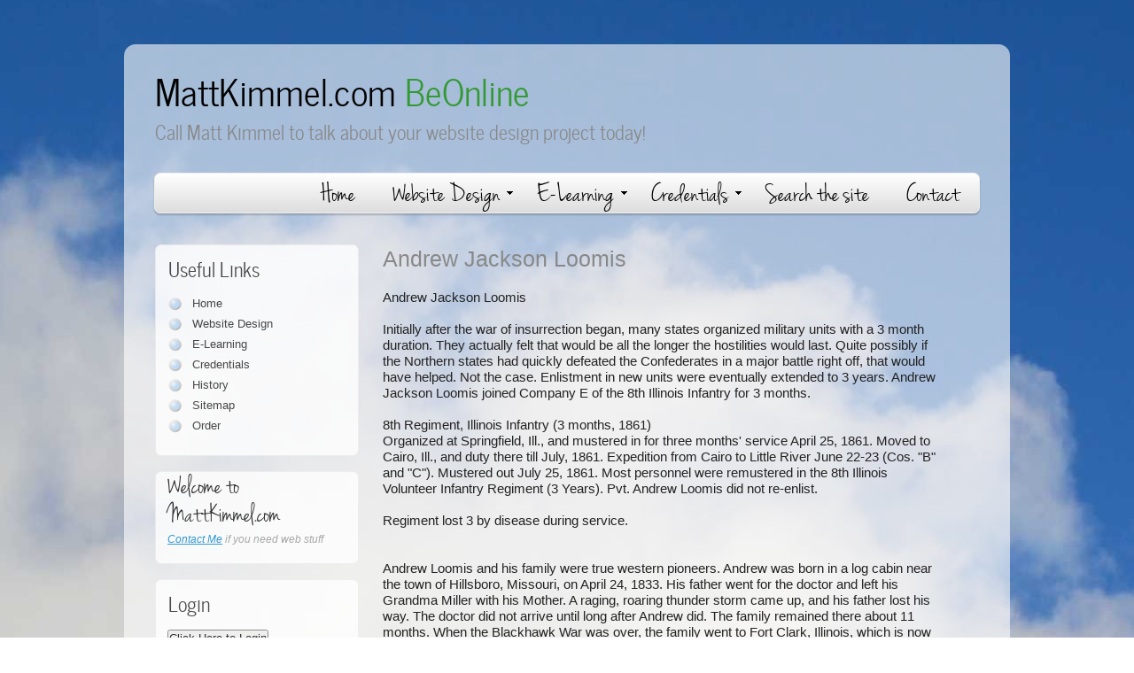

--- FILE ---
content_type: text/html;
request_url: http://www.mattkimmel.com/web/index.php?siteid=222&pageid=1972
body_size: 13326
content:
<!DOCTYPE html PUBLIC "-//W3C//DTD HTML 4.01 Transitional//EN" "http://www.w3.org/TR/html4/loose.dtd"><html>				<head>
	<link rel="canonical" href="https://beonlinewebhosting.com/web/index.php?siteid=222&pageid=1972">
						<meta http-equiv="Content-Type" content="text/css; charset=utf-8">
						<meta name="title" content="Andrew Jackson Loomis">
						<meta name="description" content="Initially after the war of insurrection began, many states organized military units with a 3 month duration. They actually felt that would be all the longer the hostilities would last. Quite possibly if the Northern states had quickly defeated the Confede">
						<meta name="keywords" content=""><link rel="stylesheet" href="../web/style09991349.css" type="text/css" charset="utf-8"><link rel="canonical" href="https://beonlinewebhosting.com/web/index.php?siteid=222&pageid=1972"><title>Andrew Jackson Loomis</title>

						<script type="text/javascript">
							function send()
								{
									document.searchform.submit();
								}
						</script>
			<script type='text/javascript'>
			function ShowHideElement(Target)
			{
				if(document.getElementById(Target).style.visibility != 'visible')
				{
					document.getElementById(Target).style.visibility = 'visible';
					document.getElementById(Target).style.display = 'block';
				}
				else
				{
					document.getElementById(Target).style.visibility = 'hidden';
					document.getElementById(Target).style.display = 'none';
				}
			}

			function ShowElement(Target)
			{
				document.getElementById(Target).style.visibility = 'visible';
				document.getElementById(Target).style.display = 'block';
			}

			function HideElement(Target)
			{
				document.getElementById(Target).style.visibility = 'hidden';
				document.getElementById(Target).style.display = 'none';
			}
			</script> <script type="text/javascript" src="//ajax.googleapis.com/ajax/libs/jquery/1.9.1/jquery.min.js"></script><script type="text/javascript" src="jquery.cycle.js"></script><meta name="viewport" content="width=device-width, initial-scale=1"><script type='application/ld+json'>
			{"@context":"http:\/\/schema.org","@type":"WebSite","@id":"#website","url":"http:\/\/www.mattkimmel.com\/","name":"","potentialAction":
			{"@type":"SearchAction","target":"http:\/\/www.mattkimmel.com\/web\/search.php?siteid=222&pageid=1947&search=Search&q=?s={search_term_string}","query-input":"required name=search_term_string"}}
			</script><script type='application/ld+json'>
		{
			"@context":"http:\/\/schema.org",
			"@type":"Organization",
			"url":"http:\/\/www.mattkimmel.com\/",
			"sameAs":[],"@id":"#organization",
			"name":"",
			"logo":"",
			"contactPoint":
			[{
				"@type":"ContactPoint",
				"telephone":"+1-0--",
				"contactType":"customer service",
				"areaServed":"US"
			}]
		}
		</script>
		<meta property="og:type" content="website" />
		<meta property="og:title" content="Andrew Jackson Loomis" />
		<meta property="og:description" content="Initially after the war of insurrection began, many states organized military units with a 3 month duration. They actually felt that would be all the longer the hostilities would last. Quite possibly if the Northern states had quickly defeated the Confede" />
		<meta property="og:url" content="http://www.mattkimmel.com/web/index.php?siteid=222&pageid=1972" /></head><body>
					  <div id="main">
						<header>
						  <div id="logo">
							<div id="logo_text">
							  <h1><a href="http://www.mattkimmel.com">MattKimmel.com <span class="logo_colour">BeOnline</span> </a></h1>
							  <h2>Call Matt Kimmel to talk about your website design project today!</h2>
							</div>
						  </div>
						  <nav>
							<div id="menu_container">
							  <ul class="sf-menu" id="nav"><li><a href="http://www.mattkimmel.com/web/index.php?siteid=222&amp;pageid=895">Home</a></li><li><a href="http://www.mattkimmel.com/web/index.php?siteid=222&amp;pageid=897">Website Design</a><ul><li><a href="http://www.mattkimmel.com/web/index.php?siteid=222&amp;pageid=902">Basic Informational Websites</a></li><li><a href="http://www.mattkimmel.com/web/index.php?siteid=222&amp;pageid=903">E-Commerce Website Design</a></li><li><a href="http://www.mattkimmel.com/web/index.php?siteid=222&amp;pageid=904">Web Programming</a></li></ul></li><li><a href="http://www.mattkimmel.com/web/index.php?siteid=222&amp;pageid=898">E-Learning</a><ul><li><a href="http://www.mattkimmel.com/web/index.php?siteid=222&amp;pageid=913">E-Learning Examples</a></li></ul></li><li><a href="http://www.mattkimmel.com/web/index.php?siteid=222&amp;pageid=900">Credentials</a><ul><li><a href="http://www.mattkimmel.com/web/index.php?siteid=222&amp;pageid=911">Portfolio</a></li><li><a href="http://www.mattkimmel.com/web/index.php?siteid=222&amp;pageid=912">Comments from Past Customers</a></li></ul></li><li><a href="http://www.mattkimmel.com/web/index.php?siteid=222&amp;pageid=1947">Search the site</a></li><li><a href="http://www.mattkimmel.com/web/index.php?siteid=222&amp;pageid=901">Contact</a></li></ul>
							</div>
						  </nav>
						</header>
						<div id="site_content">
						  <div id="sidebar_container">

							<div class="sidebar">
							  <h3>Useful Links</h3>
							  <ul><li><a href="http://www.mattkimmel.com/web/index.php?siteid=222&amp;pageid=895" title="Home">Home</a></li><li><a href="http://www.mattkimmel.com/web/index.php?siteid=222&amp;pageid=897" title="Website Design">Website Design</a></li><li><a href="http://www.mattkimmel.com/web/index.php?siteid=222&amp;pageid=898" title="E-Learning">E-Learning</a></li><li><a href="http://www.mattkimmel.com/web/index.php?siteid=222&amp;pageid=900" title="Credentials">Credentials</a></li><li><a href="http://www.mattkimmel.com/web/index.php?siteid=222&amp;pageid=1958" title="History">History</a></li><li><a href="http://www.mattkimmel.com/web/index.php?siteid=222&amp;pageid=915" title="Sitemap">Sitemap</a></li><li><a href="http://www.mattkimmel.com/web/index.php?siteid=222&amp;pageid=916" title="Order">Order</a></li></ul></div>
							<div class="sidebar"><h4>Welcome to MattKimmel.com</h4>
<h5><a href="http://www.mattkimmel.com/web/contact.php?siteid=222&pageid=901">Contact Me</a> if you need web stuff</h5></div><div class="sidebar"><h3>Login</h3><!-- 50866 --><button class="button-success" onclick="javascript:window.location='https://beonlinewebhosting.com/web/loginform.php?siteid=222';">Click Here to Login</button></div>
						  </div>
						  <div class="content">

							<a id="Andrew+Jackson+Loomis" href="#"><span style="font-size:0;">Home</span></a><h2>Andrew Jackson Loomis</h2>Andrew Jackson Loomis<br><br>Initially after the war of insurrection  began, many states organized military units with a 3 month duration.  They actually felt that would be all the longer the hostilities would  last. Quite possibly if the Northern states had quickly defeated the  Confederates in a major battle right off, that would have helped. Not  the case. Enlistment in new units were eventually extended to 3 years.  Andrew Jackson Loomis joined Company E of the 8th Illinois Infantry for 3  months.<br><br>8th Regiment, Illinois Infantry (3 months, 1861) <br>Organized  at Springfield, Ill., and mustered in for three months' service April  25, 1861. Moved to Cairo, Ill., and duty there till July, 1861.  Expedition from Cairo to Little River June 22-23 (Cos. "B" and "C").  Mustered out July 25, 1861. Most personnel were remustered in the 8th  Illinois Volunteer Infantry Regiment (3 Years). Pvt. Andrew Loomis did  not re-enlist.<br><br>Regiment lost 3 by disease during service. <br><br><br>Andrew  Loomis and his family were true western pioneers. Andrew was born in a  log cabin near the town of Hillsboro, Missouri, on April 24, 1833. His  father went for the doctor and left his Grandma Miller with his Mother. A  raging, roaring thunder storm came up, and his father lost his way. The  doctor did not arrive until long after Andrew did. The family remained  there about 11 months. When the Blackhawk War was over, the family went  to Fort Clark, Illinois, which is now Peoria, where they lived for  thirty years.<br><br>In 1855 Andrew married Miss Ellen C. Smith, of  Peoria. The couple had eight children, three boys and five girls. Lester  Grant Loomis was born on August 3, 1863, in Peoria, Illinois, the fifth  of the couple's children.<br><br>Andrew Loomis answered President  Lincoln's first call for Civil War volunteers, and enlisted in Peoria in  1861. He put in his 3 months of mandatory duty, and got out. In 1863,  the year of Lester's birth, he traveled from Illinois to California,  sailing from New York by way of the Isthmus of Panama. In 1864 he  returned from California and then moved his family to Omaha, Nebraska  territory, where he was in the mercantile business.<br><br>In 1874 he  moved with his family to San Francisco and then to Los Angeles, and  later had mining interests at Reno, Nevada, where he resided for several  years.<br><br>Andrew Loomis ran a general merchandise store in Milford,  California, for a time before moving to Blaine, Washington, in 1883,  very close to the border with Canada. He homesteaded 160 acres near  Haynie, about 10 miles southeast of Blaine, and spent the remainder of  his life in the Blaine area. He died in Blaine on June 3, 1915, and is  buried in the family tomb in Blaine Cemetery.<br><br>Many of the Loomis  family followed Andrew west and settled in California and around Blaine,  Washington. His son, Captain Lester G. Loomis tired of the politics in  Los Angeles, sold his city home and moved his family to the remote  wilderness of the San Gabriel mountains above LA in 1913. It was a large  working spread known locally as the Loomis Ranch.<br><br>Sons Henry and  Charles built the Opera House in Blair. Henry was in politics and ran  for president in 1892. The Loomis golf course was constructed by the  family.<br><br><br>Source:<br><br>http://loomisranch.org/page7/page29/page29.html accessed 8 MAY2011<br>To read events in Andrew's own words during his last years read:<br>The Last Diary of Andrew Jackson Loomis, Blaine, Washington, 1912-1915<br>Richard Clark, Editor<br>http://www.google.com/search?hl=en&amp;q=andrew+Jackson+Loomis+journals&amp;btnG=Goo<br>gle+Search&amp;aq=f&amp;oq=<br>Civil War Film M539 roll 54<br>http://loomisranch.org/page3/page2/page2.html<br><br>Compiled by L. L. Kimmel [5th cousin 6X removed]<div style="clear:both;"><hr></div><br /><script type='text/javascript'>Type.init({
							targetId: 'comments',
							height: '100px',
							width: '100%',
							imageOffset: 'files',
							soundOffset: 'files',
							movieOffset: 'files'
						});</script><form method="post" action="webpost.php"><input type="hidden" name="siteid" value="222" /><input type="hidden" name="pageid" value="1972" /><input type="hidden" name="bizid" value="0" /><h4 style="text-decoration:underline;">Post a Response | Leave Feedback</h4><label for="name">Name:</label><input type="text" name="name" /><br /><label for="email">E-mail:</label><input type="text" name="email" /> *hidden from view<br /><label for="comments">Comments:</label><br /><textarea name="comments" rows="4" style="width:95%;"></textarea><br /><input type="submit" name="submit" value="submit" /></form><script>
			function addLink() {
				var body_element = document.getElementsByTagName('body')[0];
				var selection;
				selection = window.getSelection();
				var pagelink = "<br /><br /> Read more at: <a href='"+document.location.href+"'>"+document.location.href+"</a>"; // change this if you want
				var copytext = selection + pagelink;
				var newdiv = document.createElement('div');
				newdiv.style.position='absolute';
				newdiv.style.left='-99999px';
				body_element.appendChild(newdiv);
				newdiv.innerHTML = copytext;
				selection.selectAllChildren(newdiv);
				window.setTimeout(function() {
					body_element.removeChild(newdiv);
				},0);
			}
			//document.oncopy = addLink;
			</script>
						  </div>
						</div>
						<footer>
						  <p>Copyright &copy; 2026 | <a href="http://www.mattkimmel.com">MattKimmel.com</a> | <a href="http://www.beonlineinc.com">BeOnline</a> | <a href="http://www.css3templates.co.uk">CSS3 Templates</a> | <a target="_blank" href="http://www.mattkimmel.com/web/disclaimer.php?siteid=222">Terms of Use</a> | <a target="_blank" href="http://www.mattkimmel.com/web/privacy.php?siteid=222">Privacy Policy</a></p>
						</footer>
					  </div>
					  <p>&nbsp;</p>

					  <script type="text/javascript" src="js/jquery09991349.js"></script>
					  <script type="text/javascript" src="js/jquery.easing-sooper.js"></script>
					  <script type="text/javascript" src="js/jquery.sooperfish.js"></script>
					  <script type="text/javascript">
						$(document).ready(function() {
						  $('ul.sf-menu').sooperfish();
						});
					  </script>
					<script type="text/javascript"> 
var gaJsHost = (("https:" == document.location.protocol) ? "https://ssl." : "http://www.");
document.write(unescape("%3Cscript src='" + gaJsHost + "google-analytics.com/ga.js' type='text/javascript'%3E%3C/script%3E"));
</script> 
<script type="text/javascript"> 
try {
var pageTracker = _gat._getTracker("UA-5739687-7");
pageTracker._trackPageview();
} catch(err) {}</script> </body>

--- FILE ---
content_type: text/css
request_url: http://www.mattkimmel.com/web/style09991349.css
body_size: 2658
content:
@font-face { 
  font-family: Jenna Sue; 
    src: url('../fonts09991349/JennaSue-webfont.eot'); 
    src: local("Jenna Sue"), url('../fonts09991349/JennaSue-webfont.ttf'); 
} 

@font-face { 
  font-family: News Cycle; 
    src: url('../fonts09991349/NewsCycle-Regular.eot'); 
    src: local("News Cycle"), url('../fonts09991349/NewsCycle-Regular.ttf'); 
} 

html { 
  height: 100%;
}

* { 
  margin: 0;
  padding: 0;
}

/* tell the browser to render HTML 5 elements as block */
article, aside, figure, footer, header, hgroup, nav, section { 
  display:block;
}

body { 
  font: normal .80em arial, sans-serif;
  background: #FFF url(images/img09991349/back.jpg) no-repeat center fixed;
  color: #222;
}

p { 
  padding: 0 0 20px 0;
  line-height: 1.7em;
}

img { 
  border: 0;
}

h1, h2, h3, h4, h5, h6 { 
  color: #222;
  letter-spacing: 0em;
  padding: 0 0 5px 0;
}

h1, h2, h3 { 
  font: normal 140% arial, sans-serif;
  margin: 0 0 15px 0;
  padding: 15px 0 5px 0;
  color: #222;
}

h2 { 
  font-size: 160%;
  padding: 9px 0 5px 0;
  color: #888;
}

h3 { 
  font-size: 140%;
  padding: 5px 0 0 0;
}

h4, h6 { 
  color: #000;
  padding: 0 0 5px 0;
  font: normal 250% 'Jenna Sue', arial, sans-serif;
}

h5, h6 { 
  font: italic 95% arial, sans-serif;
  letter-spacing: normal;
  padding: 0 0 15px 0;
}

h5 { 
  color: #999;
}

a, a:hover { 
  outline: none;
  text-decoration: underline;
  color: #0586C9;
}

a:hover { 
  text-decoration: none;
}

blockquote { 
  margin: 20px 0; 
  padding: 10px 20px 0 20px;
  border: 1px solid #E5E5DB;
  background: #FFF;
}

ul { 
  margin: 2px 0 22px 17px;
}

ul li { 
  list-style-type: circle;
  margin: 0 0 6px 0; 
  padding: 0 0 4px 5px;
  line-height: 1.5em;
}

ol { 
  margin: 8px 0 22px 20px;
}

ol li { 
  margin: 0 0 11px 0;
}

.left { 
  float: left;
  width: auto;
  margin-right: 10px;
}

.right { 
  float: right; 
  width: auto;
  margin-left: 10px;
}

.center { 
  display: block;
  text-align: center;
  margin: 20px auto;
}

#main, nav, #container, #logo, #site_content, footer { 
  margin-left: auto; 
  margin-right: auto;
}

#main {
  margin: 50px auto;
  width: 1000px;
  border-radius: 13px 13px 13px 13px;
  -moz-border-radius: 13px 13px 13px 13px;
  -webkit-border: 13px 13px 13px 13px;
  background: transparent url(images/img09991349/main.png);
  padding-bottom: 30px;
}

header { 
  background: transparent;
  height: 179px;
}

#logo { 
  width: 930px;
  height: 179px;
  background: transparent;
  color: #888;
  padding: 0;
}

#logo h1, #logo h2 { 
  font: normal 320% 'News Cycle', arial, sans-serif;
  border-bottom: 0;
  text-transform: none;
  margin: 0;
}

#logo_text h1, #logo_text h1 a, #logo_text h1 a:hover { 
  padding: 20px 0 0 0;
  color: #000;
  text-decoration: none;
}

#logo_text h1 a .logo_colour { 
  color: #339933;
}

#logo_text a:hover .logo_colour { 
  color: #000;
}

#logo_text h2 { 
  font: 170% 'News Cycle', arial, sans-serif;
  padding: 0 0 0 0;
}

nav { 
  height: 44px;
  width: 930px;
  margin: -34px auto 0 auto;
  color: #222;
  background: #ddd; /* Show a solid color for older browsers */
  background: -moz-linear-gradient(#fff, #ddd);
  background: -o-linear-gradient(#fff, #ddd);
  background: -webkit-linear-gradient(#fff, #ddd);
  -webkit-box-shadow: rgba(0, 0, 0, 0.2) 0px 2px 2px;
  -moz-box-shadow: rgba(0, 0, 0, 0.2) 0px 2px 2px;
  box-shadow: rgba(0, 0, 0, 0.2) 0px 2px 2px;
  border: 1px solid #eee;
  border-radius: 7px 7px 7px 7px;
  -moz-border-radius: 7px 7px 7px 7px;
  -webkit-border: 7px 7px 7px 7px;
} 

#menu_container { 
  width: 930px;
  margin: 0 auto 0 auto;
}

#site_content { 
  width: 930px;
  overflow: hidden;
  margin: 0px auto 0 auto;
  padding: 15px 0 15px 0;
} 

#sidebar_container { 
  float: left;
  width: 224px;
  padding: 20px 33px 0 0;
}

.sidebar { 
  float: left;
  width: 200px;
  margin: 0 0 17px 0;
  background: #22003C;
  color: #222;
  background: #FFF;
  border: 1px solid #eee;
  border-radius: 7px 7px 7px 7px;
  -moz-border-radius: 7px 7px 7px 7px;
  -webkit-border: 7px 7px 7px 7px;
  padding: 0 15px 5px 13px;
  opacity: 0.8;
}
  
.sidebar h3, .content h1 { 
  padding: 5px 15px 20px 0;
  font: 200% 'News Cycle', arial, sans-serif;
  margin: 0 1px;
  color: #222;
}

.sidebar h3 { 
  padding: 9px 15px 14px 0;
  color: #222;
  font: 170% 'News Cycle', arial, sans-serif;
}

.sidebar ul { 
  margin: 0 0 15px 0;
} 

.sidebar li a, .sidebar li a:hover { 
  color: #222;
  text-decoration: none;
} 

.sidebar li a:hover { 
  text-decoration: underline;
} 

.sidebar_item, .content_item { 
  padding: 15px 0;
}

.paperclip { 
  float: left;
  position: relative; 
  z-index: 0;
  vertical-align: middle; 
  margin: -15px 0 -60px -40px;
}

.content { 
  text-align: left;
  width: 630px;
  margin: 0 0 15px 0;
  float: left;
  font-size: 120%;
  padding: 14px 0 0 0;
}
  
.content ul { 
  margin: 2px 0 22px 0px;
}

.content ul li, .sidebar ul li { 
  list-style-type: none;
  background: url(images/img09991349/bullet.png) no-repeat;
  margin: 0 0 0 0; 
  padding: 0 0 4px 28px;
  line-height: 1.5em;
}

footer { 
  width: 930px;
  font: 240% 'Jenna Sue', arial, sans-serif;
  height: 30px;
  padding: 5px 0 20px 0;
  text-align: center; 
  color: #222;
  background: #ddd; /* Show a solid color for older browsers */
  background: -moz-linear-gradient(#fff, #ddd);
  background: -o-linear-gradient(#fff, #ddd);
  background: -webkit-linear-gradient(#fff, #ddd);
  -webkit-box-shadow: rgba(0, 0, 0, 0.2) 0px 2px 2px;
  -moz-box-shadow: rgba(0, 0, 0, 0.2) 0px 2px 2px;
  box-shadow: rgba(0, 0, 0, 0.2) 0px 2px 2px;
  border: 1px solid #eee;
  border-radius: 7px 7px 7px 7px;
  -moz-border-radius: 7px 7px 7px 7px;
  -webkit-border: 7px 7px 7px 7px;
}

footer p { 
  line-height: 1.7em;
  padding: 0 0 10px 0;
}

footer a { 
  color: #222;
  text-decoration: underline;
}

footer a:hover { 
  color: #222;
  text-shadow: none;
  text-decoration: none;
}

.form_settings { 
  margin: 15px 0 0 0;
}

.form_settings p { 
  padding: 0 0 4px 0;
}

.form_settings span { 
  float: left; 
  width: 200px; 
  text-align: left;
}
  
.form_settings input, .form_settings textarea { 
  padding: 5px; 
  width: 299px; 
  font: 100% arial; 
  border: 1px solid #C6E7F0; 
  background: #EFF8FB; 
  color: #47433F;
  border-radius: 7px 7px 7px 7px;
  -moz-border-radius: 7px 7px 7px 7px;
  -webkit-border: 7px 7px 7px 7px;  
}
  
.form_settings .submit { 
  font: 200% 'Jenna Sue', arial, sans-serif; 
  border: 0; 
  width: 99px; 
  margin: 0 0 0 212px; 
  height: 33px;
  padding: 0 0 3px 0;
  cursor: pointer; 
  background: #1EC9F4; 
  -webkit-border-radius: 9px 9px 9px 9px; 
  -moz-border-radius: 9px 9px 9px 9px; 
  border-radius: 9px 9px 9px 9px; 
  -webkit-box-shadow: 0 1px 2px rgba(0,0,0,.2);
  -moz-box-shadow: 0 1px 2px rgba(0,0,0,.2);
  box-shadow: 0 1px 2px rgba(0,0,0,.2);  
  color: #FFF;
  border: solid 1px #0D8AA9;
  background: #46C4DD;
  background: -webkit-gradient(linear, left top, left bottom, from(#63CFDF), to(#17B2D9));
  background: -moz-linear-gradient(top,  #63CFDF,  #17B2D9);
  text-shadow: 1px 1px #178497;
}

.form_settings textarea, .form_settings select { 
  font: 100% arial; 
  width: 299px;
}

.form_settings select { 
  width: 310px;
}

.form_settings .checkbox { 
  margin: 4px 0; 
  padding: 0; 
  width: 14px;
  border: 0;
  background: none;
}

.separator { 
  width: 100%;
  height: 0;
  border-top: 1px solid #D9D5CF;
  border-bottom: 1px solid #FFF;
  margin: 0 0 20px 0;
}
  





/**
Stylesheet for SooperFish by www.SooperThemes.com
Author: Jurriaan Roelofs
**/

/* Configuration of menu width */
html body ul.sf-menu ul,html body ul.sf-menu ul li { 
  width: 240px;
}

html body ul.sf-menu ul ul { 
  margin: 0 0 0 240px;
}

/* Framework for proper showing/hiding/positioning */
ul.sf-menu,ul.sf-menu * { 
  margin: 0;
  padding: 0;
}

ul.sf-menu { 
  display: block;
  position: relative;
}
  
ul.sf-menu li { 
  display: block;
  list-style: none;
  float: left;
  position: relative;
}
  
ul.sf-menu li:hover { 
  visibility: inherit; /* fixes IE7 'sticky bug' */ 
}

ul.sf-menu a { 
  display: block;
  position: relative;
}
  
ul.sf-menu ul { 
  position: absolute;
  left: 0;
  width: 150px; 
  top: auto;
  left: -999999px;
}
  
ul.sf-menu ul a { 
  zoom: 1; /* IE6/7 fix */ 
}

ul.sf-menu ul li { 
  float: left; /* Must always be floated otherwise there will be a rogue 1px margin-bottom in IE6/7 */
  width: 150px;
}
  
ul.sf-menu ul ul { 
  top: 0;
  margin: 0 0 0 150px;
}

ul.sf-menu li:hover ul,ul.sf-menu li:focus ul,ul.sf-menu li.sf-hover ul, 
ul.sf-menu ul li:hover ul,ul.sf-menu ul li:focus ul,ul.sf-menu ul li.sf-hover ul,
ul.sf-menu ul ul li:hover ul,ul.sf-menu ul ul li:focus ul,ul.sf-menu ul ul li.sf-hover ul,
ul.sf-menu ul ul ul li:hover ul,ul.sf-menu ul ul ul li:focus ul,ul.sf-menu ul ul ul li.sf-hover ul { 
  left: auto;
}
  
ul.sf-menu li:hover ul ul,ul.sf-menu li:focus ul ul,ul.sf-menu li.sf-hover ul ul,
ul.sf-menu ul li:hover ul ul,ul.sf-menu ul li:focus ul ul,ul.sf-menu ul li.sf-hover ul ul,
ul.sf-menu ul ul li:hover ul ul,ul.sf-menu ul ul li:focus ul ul,ul.sf-menu ul ul li.sf-hover ul ul,
ul.sf-menu ul ul ul li:hover ul ul,ul.sf-menu ul ul ul li:focus ul ul,ul.sf-menu ul ul ul li.sf-hover ul ul { 
  left: -999999px;
}

/* autoArrows CSS */
span.sf-arrow { 
  width: 7px;
  height: 7px;
  position: absolute;
  top: 20px;
  right: 5px;
  display: block;
  background: url(images/img09991349/arrows-black.png) no-repeat 0 0;
  overflow: hidden; /* making sure IE6 doesn't overflow and expand the box */
  font-size: 1px;
}

ul ul span.sf-arrow { 
  right: 10;
  top: 24px;
  background-position: 0 100%;
}

/* Theming the menu */
ul#nav { 
  float: right;
}

ul#nav ul { 
  background: #ddd; /* Show a solid color for older browsers */
  background: -moz-linear-gradient(#fff, #ddd);
  background: -o-linear-gradient(#fff, #ddd);
  background: -webkit-linear-gradient(#fff, #ddd);
  -webkit-box-shadow: rgba(0, 0, 0, 0.2) 0px 2px 2px;
  -moz-box-shadow: rgba(0, 0, 0, 0.2) 0px 2px 2px;
  box-shadow: rgba(0, 0, 0, 0.2) 0px 2px 2px;
  border: 1px solid #eee;
  border-radius: 0px 0px 7px 7px;
  -moz-border-radius: 0px 0px 7px 7px;
  -webkit-border: 0px 0px 7px 7px;
  margin-top: -5px;
  padding-bottom: 15px;
}

ul#nav li a { 
  padding:8px 20px 6px 20px;
  font: 240% 'Jenna Sue', arial, sans-serif;
  text-decoration: none;
  color: #000;
  margin-right: 2px;
}

ul#nav li a:hover, ul#nav li a:focus { 
  color: #0586C9;
  text-shadow: none;
}

ul#nav ul li a { 
  padding: 13px 20px 6px 20px;
}

ul#nav ul li a:hover, ul#nav ul li a:focus { 
  color: #0586C9;
  text-shadow: none;
}
